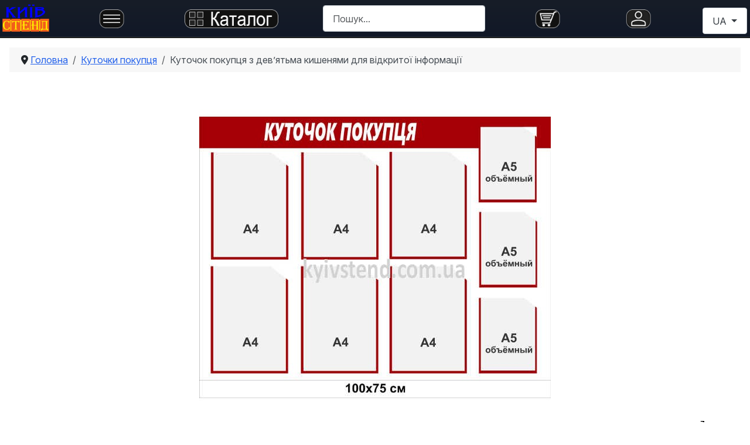

--- FILE ---
content_type: text/html; charset=utf-8
request_url: https://kyivstend.com.ua/kutochki-pokuptsya/kutochok-pokuptsya-s-9-kishenyami-22834
body_size: 11004
content:
<!DOCTYPE html>
<html lang="uk-ua" dir="ltr">

<head>
<!-- Google Tag Manager -->
<script>(function(w,d,s,l,i){w[l]=w[l]||[];w[l].push({'gtm.start':
new Date().getTime(),event:'gtm.js'});var f=d.getElementsByTagName(s)[0],
j=d.createElement(s),dl=l!='dataLayer'?'&l='+l:'';j.async=true;j.src=
'https://www.googletagmanager.com/gtm.js?id='+i+dl;f.parentNode.insertBefore(j,f);
})(window,document,'script','dataLayer','GTM-M9N4SXH');</script>
<!-- End Google Tag Manager -->

        <meta charset="utf-8">
	<meta name="robots" content="index, follow">
	<meta name="title" content="Куточок покупця з дев’ятьма кишенями для відкритої інформації">
	<meta name="viewport" content="width=device-width, initial-scale=1">
	<meta name="description" content="Настінний куточок покупця з дев’ятьма кишенями для системного розміщення обов’язкової інформації у магазине чи будь де">
	<title>Куточок покупця з 9 кишенями для документів</title>
	<link href="https://kyivstend.com.ua/kutochki-pokuptsya/kutochok-pokuptsya-s-9-kishenyami-22834" rel="canonical">
	<link href="/favicon.ico" rel="icon" type="image/vnd.microsoft.icon">

    <link href="/media/system/css/joomla-fontawesome.min.css?33b424" rel="lazy-stylesheet"><noscript><link href="/media/system/css/joomla-fontawesome.min.css?33b424" rel="stylesheet"></noscript>
	<link href="/media/vendor/chosen/css/chosen.css?1.8.7" rel="stylesheet">
	<link href="/media/templates/site/cassiopeia/css/template.min.css?33b424" rel="stylesheet">
	<link href="/media/templates/site/cassiopeia/css/global/colors_standard.min.css?33b424" rel="stylesheet">
	<link href="/media/mod_languages/css/template.min.css?33b424" rel="stylesheet">
	<link href="/media/templates/site/cassiopeia/css/vendor/joomla-custom-elements/joomla-alert.min.css?0.4.1" rel="stylesheet">
	<link href="/media/templates/site/cassiopeia/css/user.css?33b424" rel="stylesheet">
	<link href="/components/com_virtuemart/assets/css/vm-bs5-common.css?vmver=1a714592" rel="stylesheet">
	<link href="/components/com_virtuemart/assets/css/jquery.fancybox-1.3.4.css?vmver=1a714592" rel="stylesheet">
	<style>:root {
		--hue: 214;
		--template-bg-light: #f0f4fb;
		--template-text-dark: #495057;
		--template-text-light: #ffffff;
		--template-link-color: var(--link-color);
		--template-special-color: #001B4C;
		
	}</style>
	<style>
#mod-custom336{background-image: url("/images/imagis/modul_partneri/fon_white_for_modul.jpg");}
</style>

    <script src="/media/vendor/jquery/js/jquery.min.js?3.7.1"></script>
	<script src="/media/legacy/js/jquery-noconflict.min.js?504da4"></script>
	<script src="/media/vendor/chosen/js/chosen.jquery.min.js?1.8.7"></script>
	<script src="/media/legacy/js/joomla-chosen.min.js?33b424"></script>
	<script type="application/json" class="joomla-script-options new">{"joomla.jtext":{"MOD_FINDER_SEARCH_VALUE":"Пошук...","ERROR":"Помилка","MESSAGE":"Повідомлення","NOTICE":"Зауваження","WARNING":"Попередження","JCLOSE":"Закрити","JOK":"Гаразд","JOPEN":"Відчинено"},"bootstrap.dropdown":{".dropdown-toggle":{"flip":true,"boundary":"scrollParent","reference":"toggle","display":"dynamic","popperConfig":true}},"system.paths":{"root":"","rootFull":"https:\/\/kyivstend.com.ua\/","base":"","baseFull":"https:\/\/kyivstend.com.ua\/"},"csrf.token":"574f6a5d2180d12f759240d8ecf2ec7b"}</script>
	<script src="/media/system/js/core.min.js?a3d8f8"></script>
	<script src="/media/templates/site/cassiopeia/js/template.min.js?33b424" type="module"></script>
	<script src="/media/vendor/bootstrap/js/popover.min.js?5.3.8" type="module"></script>
	<script src="/media/com_finder/js/finder.min.js?755761" type="module"></script>
	<script src="/media/vendor/bootstrap/js/dropdown.min.js?5.3.8" type="module"></script>
	<script src="/media/system/js/messages.min.js?9a4811" type="module"></script>
	<script src="/components/com_virtuemart/assets/js/jquery-ui.min.js?vmver=1.13.2"></script>
	<script src="/components/com_virtuemart/assets/js/jquery.ui.autocomplete.html.js"></script>
	<script src="/components/com_virtuemart/assets/js/jquery.noconflict.js" async></script>
	<script src="/components/com_virtuemart/assets/js/vmsite.js?vmver=1a714592"></script>
	<script src="/components/com_virtuemart/assets/js/vmprices.js?vmver=1a714592"></script>
	<script src="/components/com_virtuemart/assets/js/dynupdate.js?vmver=1a714592"></script>
	<script src="/components/com_virtuemart/assets/js/fancybox/jquery.fancybox-1.3.4.2.pack.js?vmver=1.3.4.2"></script>
	<script>
		jQuery(document).ready(function (){
			jQuery('.advancedSelect').jchosen({"disable_search_threshold":10,"search_contains":true,"allow_single_deselect":true,"placeholder_text_multiple":"\u0412\u0432\u0435\u0434\u0456\u0442\u044c \u0430\u0431\u043e \u043e\u0431\u0435\u0440\u0456\u0442\u044c \u0434\u0435\u044f\u043a\u0456 \u043e\u043f\u0446\u0456\u0457","placeholder_text_single":"\u041e\u0431\u0435\u0440\u0456\u0442\u044c \u043f\u0430\u0440\u0430\u043c\u0435\u0442\u0440","no_results_text":"\u0420\u0435\u0437\u0443\u043b\u044c\u0442\u0430\u0442\u0438 \u043d\u0435 \u0437\u043d\u0430\u0439\u0434\u0435\u043d\u043e"});
		});
	</script>
	<script type="application/ld+json">{"@context":"https://schema.org","@type":"BreadcrumbList","@id":"https://kyivstend.com.ua/#/schema/BreadcrumbList/17","itemListElement":[{"@type":"ListItem","position":1,"item":{"@id":"https://kyivstend.com.ua/","name":"Головна"}},{"@type":"ListItem","position":2,"item":{"@id":"https://kyivstend.com.ua/kutochki-pokuptsya","name":"Куточки покупця"}},{"@type":"ListItem","position":3,"item":{"name":"Куточок покупця з дев’ятьма кишенями для відкритої інформації"}}]}</script>
	<script>//<![CDATA[ 
if (typeof Virtuemart === "undefined"){
	var Virtuemart = {};}
var vmSiteurl = 'https://kyivstend.com.ua/' ;
Virtuemart.vmSiteurl = vmSiteurl;
var vmLang = '&lang=ua';
Virtuemart.vmLang = vmLang; 
var vmLangTag = 'ua';
Virtuemart.vmLangTag = vmLangTag;
var Itemid = "";
Virtuemart.addtocart_popup = "1" ; 
var vmCartError = Virtuemart.vmCartError = "Не вдалось оновити кошик";
var usefancy = true; //]]>
</script>
	<link rel="icon" href="/favicon.ico" type="image/vnd.microsoft.icon">
<link rel="shortcut icon" href="/favicon.ico" type="image/vnd.microsoft.icon">
<link rel="apple-touch-icon" sizes="180x180" href="/apple-touch-icon.png">
<link rel="icon" type="image/png" sizes="32x32" href="/favicon-32x32.png">
<link rel="icon" type="image/png" sizes="16x16" href="/favicon-16x16.png">

    <script src="https://analytics.ahrefs.com/analytics.js" data-key="O+rtKm9JJlg0oqtumkBG2Q" async></script>

<link rel="preconnect" href="https://fonts.gstatic.com" crossorigin>
<link
  href="https://fonts.googleapis.com/css2?family=Inter:opsz,wght@14..32,300..900&display=swap"
  rel="stylesheet">

</head>


<body class="site com_virtuemart wrapper-static view-productdetails no-layout no-task itemid-192">
<!-- Google Tag Manager (noscript) -->
<noscript><iframe src="https://www.googletagmanager.com/ns.html?id=GTM-M9N4SXH"
height="0" width="0" style="display:none;visibility:hidden"></iframe></noscript>
<!-- End Google Tag Manager (noscript) -->

    <header class="header container-header full-width position-sticky sticky-top">

        
        
        
                    <div class="grid-child container-nav">
                                    
<div id="mod-custom414" class="mod-custom custom">
    <!-- <p><a href="https://kyivstend.com.ua/"><img class="float-start" style="border-style: none; margin-top: 1px; margin-left: 1px; margin-right: 20px; float: left;" title="Інтернет-магазин Київ Стенд" src="/images/logo_kyivstend.png" alt="Інтернет-магазин Київ Стенд" width="80" height="40"></a></p> -->
<p><a href="https://kyivstend.com.ua/"><img title="Інтернет-магазин Київ Стенд" src="/images/logo_kyivstend.png" alt="Інтернет-магазин Київ Стенд" width="80" height="40"></a></p></div>

<div id="mod-custom446" class="mod-custom custom">
    <p><a class="header-icon" href="/inform"> <img title="Інформація про інтернет-магазин Київ Стенд" src="/images/knopki/info.png" alt="Інформація про інтернет-магазин Київ Стенд"></a></p></div>

<div id="mod-custom383" class="mod-custom custom">
    <p><a class="header-icon" href="/katalog-tovariv"> <img title="Каталог товарів Київ Стенд" src="/images/knopki/catalog.png" alt="Каталог товарів Київ Стенд"></a></p></div>
<table
    class="moduletable ">
        <tr>
        <td>
            
<form class="mod-finder js-finder-searchform form-search" action="/search" method="get" role="search">
    <label for="mod-finder-searchword454" class="visually-hidden finder">Пошук</label><input type="text" name="q" id="mod-finder-searchword454" class="js-finder-search-query form-control" value="" placeholder="Пошук...">
            </form>
        </td>
    </tr>
</table>

<div id="mod-custom191" class="mod-custom custom">
    <p><a class="header-icon" href="/cart"> <img title="Кошик інтернет-магазину Київ Стенд" src="/images/knopki/cart.png" alt="Кошик інтернет-магазину Київ Стенд"></a></p></div>

<div id="mod-custom463" class="mod-custom custom">
    <!-- <p><a href="https://kyivstend.com.ua/"><img class="float-start" style="border-style: none; margin-top: 10px; margin-left: 10px; margin-right: 20px; float: left;" title="user" src="/images/knopki/user.png" alt="user" width="60" height="40"></a></p> -->
<p><a class="header-icon" href="https://kyivstend.com.ua/"> <img class="float-start" style="border-style: none; float: right;" title="user" src="/images/knopki/user.png" alt="user"></a></p></div>

                                                    <div class="container-search">
                        <table
    class="moduletable ">
        <tr>
        <td>
            <div class="mod-languages">
    <p class="visually-hidden" id="language_picker_des_107">Оберіть свою мову</p>


        <div class="mod-languages__select btn-group">
                                    <button id="language_btn_107" type="button" data-bs-toggle="dropdown" class="btn btn-secondary dropdown-toggle" aria-haspopup="listbox" aria-labelledby="language_picker_des_107 language_btn_107" aria-expanded="false">
                                        UA                </button>
                                                <ul aria-labelledby="language_picker_des_107" class="lang-block dropdown-menu">

                                                                                <li>
                    <a aria-label="русский" href="/ru/uholok-pokupatelia">
                                                RU                    </a>
                </li>
                            </ul>
    </div>

</div>
        </td>
    </tr>
</table>

                    </div>
                            </div>
            </header>

    <div class="site-grid">
        
        
        
        
        <div class="grid-child container-component">
            <nav class="mod-breadcrumbs__wrapper" aria-label="Breadcrumbs">
    <ol class="mod-breadcrumbs breadcrumb px-3 py-2">
                    <li class="mod-breadcrumbs__divider float-start">
                <span class="divider icon-location icon-fw" aria-hidden="true"></span>
            </li>
        
        <li class="mod-breadcrumbs__item breadcrumb-item"><a href="/" class="pathway"><span>Головна</span></a></li><li class="mod-breadcrumbs__item breadcrumb-item"><a href="/kutochki-pokuptsya" class="pathway"><span>Куточки покупця</span></a></li><li class="mod-breadcrumbs__item breadcrumb-item active"><span>Куточок покупця з дев’ятьма кишенями для відкритої інформації</span></li>    </ol>
    </nav>

            
            <div id="system-message-container" aria-live="polite"></div>

            <main>
                <div class="product-container productdetails-view productdetails">
	<div class="row gy-4 mb-5">
		<div class="col-md-6 vm-product-media-container align-self-start position-sticky sticky-lg-top">
					<div class="main-image position-relative d-flex flex-column align-items-center justify-content-center" style="min-height:400px">
			<a title="куточок покупця з девʼятьма прозорими кишенями на стіні" rel="vm-additional-images" href="https://kyivstend.com.ua/images/stories/virtuemart/product/228348.jpg"><img  class="img-fluid"  width="600"  height="400"  src="/images/stories/virtuemart/product/resized/228348_600x400.jpg"  alt="куточок покупця з девʼятьма прозорими кишенями на стіні"  /></a>
			<button class="vm-btn-expand" type="button">
				<svg xmlns="http://www.w3.org/2000/svg" width="20" height="20" fill="currentColor" class="bi bi-arrows-angle-expand" viewBox="0 0 16 16">
				    <path fill-rule="evenodd" d="M5.828 10.172a.5.5 0 0 0-.707 0l-4.096 4.096V11.5a.5.5 0 0 0-1 0v3.975a.5.5 0 0 0 .5.5H4.5a.5.5 0 0 0 0-1H1.732l4.096-4.096a.5.5 0 0 0 0-.707m4.344-4.344a.5.5 0 0 0 .707 0l4.096-4.096V4.5a.5.5 0 1 0 1 0V.525a.5.5 0 0 0-.5-.5H11.5a.5.5 0 0 0 0 1h2.768l-4.096 4.096a.5.5 0 0 0 0 .707"/>
				</svg>
			</button>
		</div>
				</div>
		<div class="col-md-6 col-lg-5 offset-lg-1 vm-product-details-container position-relative">
			
			<h1 class="vm-page-title border-bottom pb-2 mb-2">Куточок покупця з дев’ятьма кишенями для відкритої інформації</h1>

			
			<div class="row mb-3 mb-xl-5">
				<div class="col">
									</div>
				<div class="col text-end">
					
				</div>
			</div>

		

			
							<div class="product-short-description mb-4 text-secondary">
					Настінний інформаційний стенд для системного розміщення всіх обов’язкових документів.<br />
Термін виготовлення 1-3 робочих дня				</div>
			
			<div class="row">
				<div class="col-7">
					<div class="product-price mb-auto pb-3" id="productPrice63" data-vm="product-prices">
						<span class="price-crossed" ></span><div class="PricesalesPrice vm-display vm-price-value"><span class="PricesalesPrice">1380 грн</span></div>

			
						</div>				</div>
				<div class="col-5 d-flex justify-content-end">
									</div>
			</div>
			

			

             
            

             
			<div class="addtocart-area">
	<form class="product js-recalculate h-100 d-flex flex-column" method="post" action="/?managing=1" autocomplete="off" >
		<div class="vm-customfields-wrap">
					</div>
			<div class="addtocart-bar mt-auto">
							
				<div class="row gx-0">
											<div class="col-auto">
							<label class="quantity_box visually-hidden" for="quantity63">Кількість:</label>

							<div class="quantity-box input-group flex-nowrap">
								<button class="quantity-controls quantity-minus btn btn-link px-1 col" type="button">
									<svg xmlns="http://www.w3.org/2000/svg" width="24" height="24" fill="currentColor" class="bi bi-dash" viewBox="0 0 16 16">
										<path d="M4 8a.5.5 0 0 1 .5-.5h7a.5.5 0 0 1 0 1h-7A.5.5 0 0 1 4 8"/>
									</svg>
								</button>
								<input class="quantity-input js-recalculate form-control text-center px-1"
									id="quantity63"
									type="text"
									name="quantity[]"
									data-errStr="Ви можете купити цей продукт тільки по %s штук!"
									value="1"
									data-init="1"
									data-step="1"
																		/>
								<button class="quantity-controls quantity-plus btn btn-link px-1 col" type="button">
									<svg xmlns="http://www.w3.org/2000/svg" width="24" height="24" fill="currentColor" class="bi bi-plus" viewBox="0 0 16 16">
										<path d="M8 4a.5.5 0 0 1 .5.5v3h3a.5.5 0 0 1 0 1h-3v3a.5.5 0 0 1-1 0v-3h-3a.5.5 0 0 1 0-1h3v-3A.5.5 0 0 1 8 4"/>
									</svg>
								</button>
							</div>

							<div class="quantity-controls js-recalculate"></div>
						</div>
										<div class="vm-addtocart-button-col col">
													<div class="vm-addtocart-button-wrapper">
								<button class="addtocart-button btn btn-primary w-100" type="button" name="addtocart">Купити</button>							</div>
											</div>
				</div>

				<input type="hidden" name="virtuemart_product_id[]" value="63"/>

									<noscript><input type="hidden" name="task" value="add"/></noscript>
										</div>
		<input type="hidden" name="option" value="com_virtuemart"/>
		<input type="hidden" name="view" value="cart"/>
		<input type="hidden" name="pname" value="Куточок покупця з дев’ятьма кишенями для відкритої інформації"/>
		<input type="hidden" name="pid" value="63"/>
			</form>
</div>
			<div class="vm-modal-buttons my-4 pt-2 border-top">
			<div class="product-sku"><strong>Код:</strong> 22834</div>     
			    
			    
			    
            
<div id="mod-custom540" class="mod-custom custom">
    <p style="text-align: left;"><span style="font-family: verdana, geneva;"><strong><span style="font-size: 12pt;"><img src="/images/imagis/dostavka_v_karte_tovara_ua.jpg" alt="способи доставки" width="210" height="105"><br></span></strong></span></p>
<p><img style="float: left;" src="/images/upakovka.jpg" alt="upakovka" width="210" height="53"></p>
<p style="text-align: left;"><span style="font-family: verdana, geneva;"><strong> </strong></span></p>
<p> </p>
<p><img src="/images/imagis/oplata_v_karte_tovara_ua.jpg" alt="Способи оплати" width="210" height="210"></p>
<p><span style="font-size: 14px;">Гарантія: 36 місяців. </span><br><span style="font-size: 14px;">Обмін/повернення товару впродовж 14 днів.</span></p></div>
    
			    
			    
				<div class="row">
														</div>
			</div>

					</div>
	</div>

	
			<div class="product-description mb-5">
			<!--<h2 class="vm-section-title pb-2 mb-3 border-bottom">Опис</h2>-->
			<h2><span style="font-size: 18px; font-family: helvetica, arial, sans-serif;">Характеристики </span></h2>
<ul>
<li style="margin: 0px; padding: 0px; line-height: inherit; font-size: 18px; font-family: helvetica, arial, sans-serif;"><span style="font-size: 18px; font-family: helvetica, arial, sans-serif;"><strong style="margin: 0px; padding: 0px; font-weight: bold;">Розмір</strong><strong style="margin: 0px; padding: 0px; font-weight: bold;"> стенду:</strong> 100х75 см</span></li>
<li style="margin: 0px; padding: 0px; line-height: inherit; font-size: 18px; font-family: helvetica, arial, sans-serif;"><span style="font-size: 18px; font-family: helvetica, arial, sans-serif;"><strong style="margin: 0px; padding: 0px; font-weight: bold;">Кількість пластикових кишень</strong>: 9 шт</span></li>
<li style="margin: 0px; padding: 0px; line-height: inherit; font-size: 18px; font-family: helvetica, arial, sans-serif;"><span style="font-size: 18px; font-family: helvetica, arial, sans-serif;"><strong style="margin: 0px; padding: 0px; font-weight: bold;">Основа стенду: </strong>пластик товщиною 3 мм</span></li>
<li style="margin: 0px; padding: 0px; line-height: inherit; font-size: 18px; font-family: helvetica, arial, sans-serif;"><span style="font-size: 18px; font-family: helvetica, arial, sans-serif;"><strong style="margin: 0px; padding: 0px; font-weight: bold;">Ламінація:</strong> немає</span></li>
<li style="margin: 0px; padding: 0px; line-height: inherit; font-size: 18px; font-family: helvetica, arial, sans-serif;"><span style="font-size: 18px; font-family: helvetica, arial, sans-serif;"><strong style="margin: 0px; padding: 0px; font-weight: bold;">Кріплення до стіни: </strong>двосторонній скотч </span></li>
<li style="margin: 0px; padding: 0px; line-height: inherit; font-size: 18px; font-family: helvetica, arial, sans-serif;"><span style="font-size: 18px; font-family: helvetica, arial, sans-serif;"><strong style="margin: 0px; padding: 0px; font-weight: bold;">Використання поза приміщенням: </strong>неможливо</span></li>
</ul>
<p style="line-height: inherit; padding: 0px; margin: 0px;"> </p>
<h2><span style="font-size: 18px; font-family: helvetica, arial, sans-serif;">Часті питання</span></h2>
<div class="faq">
<p><span style="font-size: 18px; font-family: helvetica, arial, sans-serif;"><strong>Як його закріпити?</strong></span><br><span style="font-size: 18px; font-family: helvetica, arial, sans-serif;">Куточок покупця з 9 кишенями можна зафіксувати на двусторонній скотч або на шурупи залежно від типу стіни та умов експлуатації.</span></p>
<p><span style="font-size: 18px; font-family: helvetica, arial, sans-serif;"><strong>Яка глибина маленьких кишень?</strong></span><br><span style="font-size: 18px; font-family: helvetica, arial, sans-serif;">Глибина малих кишень становить близько одного сантиметр і цього достатньо для кількох аркушів паперу без деформації.</span></p>
<p><span style="font-size: 18px; font-family: helvetica, arial, sans-serif;"><strong>У стенда гострі кути?</strong></span><br><span style="font-size: 18px; font-family: helvetica, arial, sans-serif;">Ні. Куточок покупця виготовлений так що пластик не гострий і безпечний при контакті.</span></p>
</div>
<p><span style="font-size: 18px; font-family: helvetica, arial, sans-serif;">
<script type="application/ld+json"> { "@context": "https://schema.org", "@type": "FAQPage", "mainEntity": [ { "@type": "Question", "name": "Як його закріпити?", "acceptedAnswer": { "@type": "Answer", "text": "Куточок покупця з 9 кишенями можна зафіксувати на двусторонній скотч або на шурупи залежно від типу стіни та умов експлуатації." } }, { "@type": "Question", "name": "Яка глибина маленьких кишень?", "acceptedAnswer": { "@type": "Answer", "text": "Глибина малих кишень становить близько одного сантиметр і цього достатньо для кількох аркушів паперу без деформації." } }, { "@type": "Question", "name": "У стенда гострі кути?", "acceptedAnswer": { "@type": "Answer", "text": "Ні. Куточок покупця виготовлений так що пластик не гострий і безпечний при контакті." } } ] } </script>
</span></p>
<h2><span style="font-size: 18px; font-family: helvetica, arial, sans-serif;">Особливості</span></h2>
<ul>
<li style="font-size: 18px; font-family: helvetica, arial, sans-serif;"><span style="font-size: 18px; font-family: helvetica, arial, sans-serif;">дев’ять прозорих кишень для різних типів документів</span></li>
<li style="font-size: 18px; font-family: helvetica, arial, sans-serif;"><span style="font-size: 18px; font-family: helvetica, arial, sans-serif;">логічне зонування інформації без перевантаження</span></li>
<li style="font-size: 18px; font-family: helvetica, arial, sans-serif;"><span style="font-size: 18px; font-family: helvetica, arial, sans-serif;">зручне оновлення матеріалів без зняття стенда</span></li>
<li style="font-size: 18px; font-family: helvetica, arial, sans-serif;"><span style="font-size: 18px; font-family: helvetica, arial, sans-serif;">пластик придатний для щоденного використання</span></li>
<li style="font-size: 18px; font-family: helvetica, arial, sans-serif;"><span style="font-size: 18px; font-family: helvetica, arial, sans-serif;">охайний вигляд у відкритих зонах для клієнтів</span></li>
</ul>
<h2><span style="font-size: 18px; font-family: helvetica, arial, sans-serif;">Короткий огляд</span></h2>
<p><span style="font-size: 18px; font-family: helvetica, arial, sans-serif;">Такий куточок покупця підходить для бізнесів де одночасно необхідно показати нормативні документи правила обслуговування контакти контролюючих органів та додаткові довідкові матеріали. Перевагою є чітка структура та можливість логічно розподілити інформацію щоб клієнт швидко знаходив потрібне. Стенд не перевантажує простір але потребує достатньої площі стіни. Модель не підійде для дуже малих приміщень або точок де потрібен мінімальний формат. Також якщо використовується лише один або два документи доцільніше обрати компактні рішення. </span></p>
<h2><span style="font-size: 18px; font-family: helvetica, arial, sans-serif;">Де використовуються</span></h2>
<ul>
<li style="font-size: 18px; font-family: helvetica, arial, sans-serif;"><span style="font-size: 18px; font-family: helvetica, arial, sans-serif;">магазини середнього та великого формату</span></li>
<li style="font-size: 18px; font-family: helvetica, arial, sans-serif;"><span style="font-size: 18px; font-family: helvetica, arial, sans-serif;">аптеки та медичні заклади</span></li>
<li style="font-size: 18px; font-family: helvetica, arial, sans-serif;"><span style="font-size: 18px; font-family: helvetica, arial, sans-serif;">офіси компаній з приймальнями</span></li>
<li style="font-size: 18px; font-family: helvetica, arial, sans-serif;"><span style="font-size: 18px; font-family: helvetica, arial, sans-serif;">сервісні центри та відділення послуг</span></li>
<li style="font-size: 18px; font-family: helvetica, arial, sans-serif;"><span style="font-size: 18px; font-family: helvetica, arial, sans-serif;">заклади з регульованою діяльністю</span></li>
</ul>
<h2><span style="font-size: 18px; font-family: helvetica, arial, sans-serif;">Чому є сенс замовити у нас</span></h2>
<ul>
<li style="font-size: 18px; font-family: helvetica, arial, sans-serif;"><span style="font-size: 18px; font-family: helvetica, arial, sans-serif;">спеціалізація саме на інформаційних стендах</span></li>
<li style="font-size: 18px; font-family: helvetica, arial, sans-serif;"><span style="font-size: 18px; font-family: helvetica, arial, sans-serif;">розуміння нормативних вимог до куточків покупця</span></li>
<li style="font-size: 18px; font-family: helvetica, arial, sans-serif;"><span style="font-size: 18px; font-family: helvetica, arial, sans-serif;">акуратне виготовлення </span></li>
<li style="font-size: 18px; font-family: helvetica, arial, sans-serif;"><span style="font-size: 18px; font-family: helvetica, arial, sans-serif;">практичний підхід до зручності користування</span></li>
</ul>		</div>
	
		    <div class="product-fields">
        <div class="related-products-container" style="display: flex; flex-wrap: wrap; gap: 15px; width: 100%;"><h3 class="product-fields-title" style="width: 100%; margin-bottom: 15px;">Разом з цим товаром купують</h3>                    <div class="product-related" style="flex: 1 1 200px; text-align: center;">
                        <a href="/tablichky-vidchinino-zachinino/tablichka-na-dver-vidchineno-21303"><img  class="featuredProductImage"  width="300"  height="300"  src="/images/stories/virtuemart/product/resized/21303u_0x300.jpg"  alt="Табличка на двері відчинено-зачинено "  /></a>                        <div class="product-name">
                            <a href="/tablichky-vidchinino-zachinino/tablichka-na-dver-vidchineno-21303" >Табличка на двері відчинено-зачинено 21303</a>                        </div>
                    </div>
                                        <div class="product-related" style="flex: 1 1 200px; text-align: center;">
                        <a href="/tablichka-rejim-roboti/tablichka-rejim-roboti-17302"><img  class="featuredProductImage"  width="300"  height="300"  src="/images/stories/virtuemart/product/resized/.173028_0x300.jpg"  alt="Табличка години роботи"  /></a>                        <div class="product-name">
                            <a href="/tablichka-rejim-roboti/tablichka-rejim-roboti-17302" >Табличка режим роботи (17302)</a>                        </div>
                    </div>
                                        <div class="product-related" style="flex: 1 1 200px; text-align: center;">
                        <a href="/pojejni-tablichki/pojejna-tablichka-ne-koristuvatisia-vognem-30300"><img  class="featuredProductImage"  width="300"  height="300"  src="/images/stories/virtuemart/product/resized/303003_0x300.jpg"  alt="Пожарная табличка  Запрещается пользоваться открытым огнем и курить"  /></a>                        <div class="product-name">
                            <a href="/pojejni-tablichki/pojejna-tablichka-ne-koristuvatisia-vognem-30300" >Пожежна табличка Забороняється користуватися відкритим вогнем і палити (30300)</a>                        </div>
                    </div>
                            </div>
        <div class="clear"></div>
    </div>
    	
            			
 
	<div class="back-to-category">
		<a href="/kutochki-pokuptsya" class="btn btn-sm btn-link">
			<svg xmlns="http://www.w3.org/2000/svg" width="16" height="16" fill="currentColor" class="bi bi-arrow-return-left" viewBox="0 0 16 16">
				<path fill-rule="evenodd" d="M14.5 1.5a.5.5 0 0 1 .5.5v4.8a2.5 2.5 0 0 1-2.5 2.5H2.707l3.347 3.346a.5.5 0 0 1-.708.708l-4.2-4.2a.5.5 0 0 1 0-.708l4-4a.5.5 0 1 1 .708.708L2.707 8.3H12.5A1.5 1.5 0 0 0 14 6.8V2a.5.5 0 0 1 .5-.5"/>
			</svg>
			Інші Куточки покупця для роздрібної торгівлі та магазинів		</a>
	</div>

	<script   id="updateChosen-js" type="text/javascript" >//<![CDATA[ 
if (typeof Virtuemart === "undefined")
	var Virtuemart = {};
	Virtuemart.updateChosenDropdownLayout = function() {
		var vm2string = {editImage: 'edit image',select_all_text: 'Обрати всі',select_some_options_text: 'Доступний для всіх', width: '100%'};
		jQuery("select.vm-chzn-select").chosen({enable_select_all: true,select_all_text : vm2string.select_all_text,select_some_options_text:vm2string.select_some_options_text,disable_search_threshold: 5, width:vm2string.width});
		//console.log("updateChosenDropdownLayout");
	}
	jQuery(document).ready( function() {
		Virtuemart.updateChosenDropdownLayout($);
	}); //]]>
</script><script   id="updDynamicListeners-js" type="text/javascript" >//<![CDATA[ 
jQuery(document).ready(function() { // GALT: Start listening for dynamic content update.
	// If template is aware of dynamic update and provided a variable let's
	// set-up the event listeners.
	if (typeof Virtuemart.containerSelector === 'undefined') { Virtuemart.containerSelector = '.productdetails-view'; }
	if (typeof Virtuemart.container === 'undefined') { Virtuemart.container = jQuery(Virtuemart.containerSelector); }
	if (Virtuemart.container){
		Virtuemart.updateDynamicUpdateListeners();
	}
	
}); //]]>
</script><script   id="ready.vmprices-js" type="text/javascript" >//<![CDATA[ 
jQuery(document).ready(function($) {

		Virtuemart.product($("form.product"));
}); //]]>
</script><script   id="popups-js" type="text/javascript" >//<![CDATA[ 
jQuery(document).ready(function($) {
		
		$('a.ask-a-question, a.printModal, a.recommened-to-friend, a.manuModal').click(function(event){
		  event.preventDefault();
		  $.fancybox({
			href: $(this).attr('href'),
			type: 'iframe',
			height: 550
			});
		  });
		
	}); //]]>
</script><script   id="imagepopup-js" type="text/javascript" >//<![CDATA[ 
jQuery(document).ready(function() {
	Virtuemart.updateImageEventListeners()
});
Virtuemart.updateImageEventListeners = function() {
	jQuery("a[rel=vm-additional-images]").fancybox({
		"titlePosition" 	: "inside",
		"transitionIn"	:	"elastic",
		"transitionOut"	:	"elastic"
	});
	jQuery(".additional-images a.product-image.image-0").removeAttr("rel");
	jQuery(".additional-images img.product-image").click(function() {
		jQuery(".additional-images a.product-image").attr("rel","vm-additional-images" );
		jQuery(this).parent().children("a.product-image").removeAttr("rel");
		var src = jQuery(this).parent().children("a.product-image").attr("href");
		jQuery(".main-image img").attr("src",src);
		jQuery(".main-image img").attr("alt",this.alt );
		jQuery(".main-image a").attr("href",src );
		jQuery(".main-image a").attr("title",this.alt );
		jQuery(".main-image .vm-img-desc").html(this.alt);
		});
	}
	jQuery(".vm-btn-expand").click(function(){
		jQuery(".main-image img").trigger("click");
	}); //]]>
</script><script   id="vmPreloader-js" type="text/javascript" >//<![CDATA[ 
jQuery(document).ready(function($) {
			Virtuemart.stopVmLoading();
			var msg = '';
				$('a[data-dynamic-update="1"]').off('click', Virtuemart.startVmLoading).on('click', {msg:msg}, Virtuemart.startVmLoading);
				$('[data-dynamic-update="1"]').off('change', Virtuemart.startVmLoading).on('change', {msg:msg}, Virtuemart.startVmLoading);
			}); //]]>
</script><script   id="vmHideTooltips-js" type="text/javascript" >//<![CDATA[ 
jQuery(document).ready(function($) {
			 $('body').find('.tooltip').remove();
		}); //]]>
</script>
<script type="application/ld+json">
{
  "@context": "http://schema.org/",
  "@type": "Product",
  "name": "Куточок покупця з дев’ятьма кишенями для відкритої інформації",
  "description":"Настінний куточок покупця з дев’ятьма кишенями для системного розміщення обов’язкової інформації у магазине чи будь де",

  /* БРЕНД: Установили фиксированное значение для всех товаров */
  "brand": {
    "@type": "Brand",
    "name": "KyivStend"
  },

  "productID":"22834",
  "sku": "22834",
  "mpn": "22834",
  "image": [
    "https://kyivstend.com.ua/images/stories/virtuemart/product/228348.jpg"  ],
  "offers": {
    "@type": "Offer",
    "priceCurrency": "UAH",
    "availability": "InStock",
    "price": "1380",
    "url": "https://kyivstend.com.ua/kutochki-pokuptsya/kutochok-pokuptsya-s-9-kishenyami-22834",
    "itemCondition": "http://schema.org/NewCondition",
    
        "priceValidUntil": "2026-12-31",
    
    /* ДОСТАВКА: Фиксированные данные для Merchant Listing */
    "shippingDetails": {
      "@type": "OfferShippingDetails",
      "shippingRate": {
        "@type": "MonetaryAmount",
        "value": "70",
        "currency": "UAH"
      },
      "shippingDestination": {
        "@type": "DefinedRegion",
        "addressCountry": "UA"
      },
      "deliveryTime": {
        "@type": "ShippingDeliveryTime",
        "handlingTime": {
          "@type": "QuantitativeValue",
          "minValue": 0,
          "maxValue": 1,
          "unitCode": "DAY"
        },
        "transitTime": {
          "@type": "QuantitativeValue",
          "minValue": 1,
          "maxValue": 3,
          "unitCode": "DAY"
        }
      }
    },

    /* ВОЗВРАТ: Фиксированные данные согласно закону Украины */
    "hasMerchantReturnPolicy": {
      "@type": "MerchantReturnPolicy",
      "applicableCountry": "UA",
      "returnPolicyCategory": "https://schema.org/MerchantReturnFiniteReturnWindow",
      "merchantReturnDays": 14,
      "returnMethod": "https://schema.org/ReturnByMail",
      "returnFees": "https://schema.org/ReturnFeesCustomerResponsibility"
    }
    
      }
}
</script></div>
            </main>
            <div class="main-bottom card products-horizontal">
            <h3 class="card-header ">Також вас можуть зацікавити</h3>        <div class="card-body">
                <div class="vmgroupproducts-horizontal">

			<div class="vmproductproducts-horizontal productdetails">
						<div class="product-container  width33 floatleft">
				<div class="spacer">
					<a href="/kutochki-pokuptsya/kutochok-pokuptsya-s-7-kishenyami-22836" title="Куточок покупця з 7 кишенями для документів"><img  class="featuredProductImage"  width="300"  height="300"  src="/images/stories/virtuemart/product/resized/228367_0x300.jpg"  alt="куточок покупця на 7 кишень інформаційний стенд"  /></a><div class="clear"></div>					<a href="/kutochki-pokuptsya/kutochok-pokuptsya-s-7-kishenyami-22836">Куточок покупця з 7 кишенями для документів</a>        <div class="clear"></div><div class="productdetails"></div>				</div>
			</div>
						<div class="product-container  width33 floatleft">
				<div class="spacer">
					<a href="/kutochki-pokuptsya/ugolok-pokupatelia-s-4-karmanami-23944" title="Куточок покупця з 4 прозорими кишенями"><img  class="featuredProductImage"  width="300"  height="300"  src="/images/stories/virtuemart/product/resized/23944_0x300.jpg"  alt="Інформаційний стенд куточок покупця з чотирма прозорими пластиковими кишенями на білій основі з ПВХ у приміщенні магазину"  /></a><div class="clear"></div>					<a href="/kutochki-pokuptsya/ugolok-pokupatelia-s-4-karmanami-23944">Куточок покупця з 4 прозорими кишенями</a>        <div class="clear"></div><div class="productdetails"></div>				</div>
			</div>
						<div class="product-container  width33 floatleft">
				<div class="spacer">
					<a href="/kutochki-pokuptsya/kutochok-pokuptsya-s-4-kishenyami-22845" title="Куточок покупця з 4 кишенями для документів"><img  class="featuredProductImage"  width="300"  height="300"  src="/images/stories/virtuemart/product/resized/22845_0x300.jpg"  alt="куточок покупця з чотирма прозорими кишенями"  /></a><div class="clear"></div>					<a href="/kutochki-pokuptsya/kutochok-pokuptsya-s-4-kishenyami-22845">Куточок покупця з 4 кишенями для документів</a>        <div class="clear"></div><div class="productdetails"></div>				</div>
			</div>
					</div>
		<br style='clear:both;'/>

		</div>    </div>
</div>
<div class="main-bottom card products-horizontal">
            <h3 class="card-header ">Останні переглянуті товари</h3>        <div class="card-body">
                <div class="vmgroupproducts-horizontal">

			<div class="vmproductproducts-horizontal productdetails">
						<div class="product-container  width33 floatleft">
				<div class="spacer">
					<a href="/kutochki-pokuptsya/kutochok-pokuptsya-s-9-kishenyami-22834" title="Куточок покупця з дев’ятьма кишенями для відкритої інформації"><img  class="featuredProductImage"  width="300"  height="300"  src="/images/stories/virtuemart/product/resized/228348_0x300.jpg"  alt="куточок покупця з девʼятьма прозорими кишенями на стіні"  /></a><div class="clear"></div>					<a href="/kutochki-pokuptsya/kutochok-pokuptsya-s-9-kishenyami-22834">Куточок покупця з дев’ятьма кишенями для відкритої інформації</a>        <div class="clear"></div><div class="productdetails"></div>				</div>
			</div>
					</div>
		<br style='clear:both;'/>

		</div>    </div>
</div>

        </div>

        
                    <div class="grid-child container-bottom-a">
                <div class="bottom-a card ">
            <h3 class="card-header "> У нас уже купили стенди та таблички</h3>        <div class="card-body">
                
<div id="mod-custom336" class="mod-custom custom">
    <p style="text-align: justify;"><img src="/images/imagis/modul_partneri/verhovna_rada.png" alt="verhovna rada" width="200" height="100" /><img src="/images/imagis/modul_partneri/ksu.png" alt="ksu" width="200" height="100" /><img src="/images/imagis/modul_partneri/kovalska.png" alt="kovalska" width="200" height="100" /><img src="/images/imagis/modul_partneri/darn.jpg" alt="darn" width="200" height="100" /><img src="/images/imagis/modul_partneri/dmsu.jpg" alt="dmsu" width="200" height="100" /><img src="/images/imagis/modul_partneri/support.jpg" alt="support" width="200" height="100" /><img src="/images/imagis/modul_partneri/kpi.jpg" alt="kpi" width="200" height="100" /><img src="/images/imagis/modul_partneri/ukrterminal.jpg" alt="kpi" width="200" height="100" /><img src="/images/imagis/modul_partneri/itobi.jpg" alt="itobi" width="200" height="100" /><img src="/images/imagis/modul_partneri/knun.jpg" alt="knu" width="200" height="100" /><img src="/images/imagis/modul_partneri/cementua.jpg" alt="cementua" width="200" height="100" /><img src="/images/imagis/modul_partneri/nefrolog.jpg" alt="nefrolog" width="200" height="100" /></p></div>
    </div>
</div>

            </div>
        
            </div>

            <footer class="container-footer footer full-width">
            <div class="grid-child">
                
<div id="mod-custom221" class="mod-custom custom">
    <p><a href="/katalog-tovariv">КАТАЛОГ ТОВАРІВ</a> </p>
<p>Замовлення стендів та табличок:</p>
<p><a href="mailto:kyivstend@ukr.net">kyivstend@ukr.net</a>                 </p>
<p>+38 (050) 542-80-38 <img src="/images/viber-wotsap-telegram.jpeg" alt="viber wotsap telegram" width="68" height="20"></p>
<p><a href="https://www.facebook.com/Kyiv.stend.Ukraine/" target="_blank" rel="noopener noreferrer"><img src="/images/facebook_1947.png" alt="facebook " width="32" height="32"></a>   <a title="youtube kyivstend" href="https://www.youtube.com/@kyivstend"><img src="/images/imagis/icons/YouTube.png" alt="YouTube" width="32" height="32"></a></p>
<p> </p>
<p> </p>
<p>Все права защищены</p>
<p>Copyright © 2007 - 2026  kyivstend.com.ua</p></div>

<div id="mod-custom223" class="mod-custom custom">
    <p style="text-align: justify;"><span style="font-family: helvetica; color: #0000ff; font-size: 14pt;"><a href="/aktcii-i-spetcpropozitsii">Діючі Акції</a></span></p></div>

<div id="mod-custom421" class="mod-custom custom">
    <h3>Інформація</h3>
<p><a href="/kontakti">Контакти</a></p>
<p><a href="/about-magazin">Про нас</a></p>
<p><a href="/garantiji">Гарантія</a></p>
<p><a href="/oplata">Оплата</a></p>
<p><a href="/dostavka">Доставка</a></p>
<p><a href="/politika-konfidentsijnosti">Політика конфіденційності</a></p></div>

<div id="mod-custom220" class="mod-custom custom">
    <p> <img style="display: block; margin-left: auto; margin-right: auto;" src="/images/novaposhta.png" alt="novaposhta" width="220" height="37"></p>
<p> <img style="display: block; margin-left: auto; margin-right: auto;" src="/images/platejnie-sistemi.jpeg" alt="platejnie sistemi" width="120" height="32"></p>
<p> </p></div>

            </div>
        </footer>
    
            <a href="#top" id="back-top" class="back-to-top-link" aria-label="Догори">
            <span class="icon-arrow-up icon-fw" aria-hidden="true"></span>
        </a>
    
    

</body>
</html>
